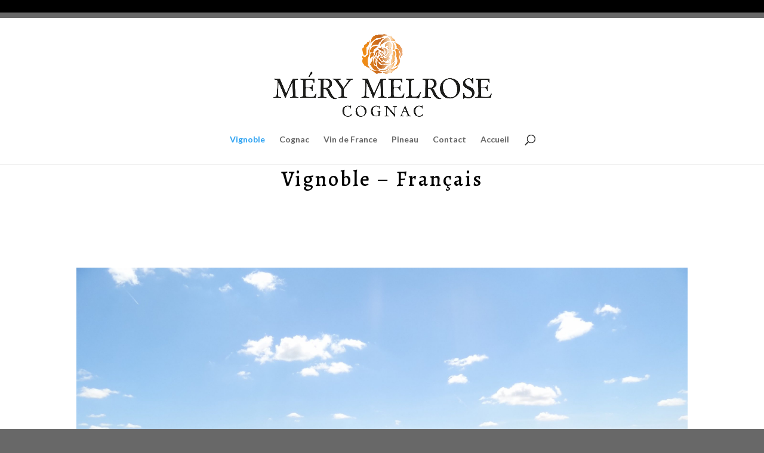

--- FILE ---
content_type: text/html; charset=UTF-8
request_url: https://cognacmery.com/home?et_fb=1&PageSpeed=off
body_size: 11808
content:
<!DOCTYPE html>
<html lang="en-US">
<head>
	<meta charset="UTF-8" />
<meta http-equiv="X-UA-Compatible" content="IE=edge">
	<link rel="pingback" href="https://cognacmery.com/xmlrpc.php" />

	<script type="text/javascript">
		document.documentElement.className = 'js';
	</script>

	<script>var et_site_url='https://cognacmery.com';var et_post_id='279';function et_core_page_resource_fallback(a,b){"undefined"===typeof b&&(b=a.sheet.cssRules&&0===a.sheet.cssRules.length);b&&(a.onerror=null,a.onload=null,a.href?a.href=et_site_url+"/?et_core_page_resource="+a.id+et_post_id:a.src&&(a.src=et_site_url+"/?et_core_page_resource="+a.id+et_post_id))}
</script><title>Vignoble | Cognac Mery Melrose</title>
<meta name='robots' content='max-image-preview:large' />
<link rel='dns-prefetch' href='//fonts.googleapis.com' />
<link rel="alternate" type="application/rss+xml" title="Cognac Mery Melrose &raquo; Feed" href="https://cognacmery.com/feed" />
<link rel="alternate" type="application/rss+xml" title="Cognac Mery Melrose &raquo; Comments Feed" href="https://cognacmery.com/comments/feed" />
<link rel="alternate" type="text/calendar" title="Cognac Mery Melrose &raquo; iCal Feed" href="https://cognacmery.com/events/?ical=1" />
<link rel="alternate" title="oEmbed (JSON)" type="application/json+oembed" href="https://cognacmery.com/wp-json/oembed/1.0/embed?url=https%3A%2F%2Fcognacmery.com%2Fhome" />
<link rel="alternate" title="oEmbed (XML)" type="text/xml+oembed" href="https://cognacmery.com/wp-json/oembed/1.0/embed?url=https%3A%2F%2Fcognacmery.com%2Fhome&#038;format=xml" />
<meta content="Divi v.4.2.2" name="generator"/><style id='wp-img-auto-sizes-contain-inline-css' type='text/css'>
img:is([sizes=auto i],[sizes^="auto," i]){contain-intrinsic-size:3000px 1500px}
/*# sourceURL=wp-img-auto-sizes-contain-inline-css */
</style>
<style id='wp-emoji-styles-inline-css' type='text/css'>

	img.wp-smiley, img.emoji {
		display: inline !important;
		border: none !important;
		box-shadow: none !important;
		height: 1em !important;
		width: 1em !important;
		margin: 0 0.07em !important;
		vertical-align: -0.1em !important;
		background: none !important;
		padding: 0 !important;
	}
/*# sourceURL=wp-emoji-styles-inline-css */
</style>
<link rel='stylesheet' id='wp-block-library-css' href='https://cognacmery.com/wp-includes/css/dist/block-library/style.min.css?ver=6.9' type='text/css' media='all' />
<style id='global-styles-inline-css' type='text/css'>
:root{--wp--preset--aspect-ratio--square: 1;--wp--preset--aspect-ratio--4-3: 4/3;--wp--preset--aspect-ratio--3-4: 3/4;--wp--preset--aspect-ratio--3-2: 3/2;--wp--preset--aspect-ratio--2-3: 2/3;--wp--preset--aspect-ratio--16-9: 16/9;--wp--preset--aspect-ratio--9-16: 9/16;--wp--preset--color--black: #000000;--wp--preset--color--cyan-bluish-gray: #abb8c3;--wp--preset--color--white: #ffffff;--wp--preset--color--pale-pink: #f78da7;--wp--preset--color--vivid-red: #cf2e2e;--wp--preset--color--luminous-vivid-orange: #ff6900;--wp--preset--color--luminous-vivid-amber: #fcb900;--wp--preset--color--light-green-cyan: #7bdcb5;--wp--preset--color--vivid-green-cyan: #00d084;--wp--preset--color--pale-cyan-blue: #8ed1fc;--wp--preset--color--vivid-cyan-blue: #0693e3;--wp--preset--color--vivid-purple: #9b51e0;--wp--preset--gradient--vivid-cyan-blue-to-vivid-purple: linear-gradient(135deg,rgb(6,147,227) 0%,rgb(155,81,224) 100%);--wp--preset--gradient--light-green-cyan-to-vivid-green-cyan: linear-gradient(135deg,rgb(122,220,180) 0%,rgb(0,208,130) 100%);--wp--preset--gradient--luminous-vivid-amber-to-luminous-vivid-orange: linear-gradient(135deg,rgb(252,185,0) 0%,rgb(255,105,0) 100%);--wp--preset--gradient--luminous-vivid-orange-to-vivid-red: linear-gradient(135deg,rgb(255,105,0) 0%,rgb(207,46,46) 100%);--wp--preset--gradient--very-light-gray-to-cyan-bluish-gray: linear-gradient(135deg,rgb(238,238,238) 0%,rgb(169,184,195) 100%);--wp--preset--gradient--cool-to-warm-spectrum: linear-gradient(135deg,rgb(74,234,220) 0%,rgb(151,120,209) 20%,rgb(207,42,186) 40%,rgb(238,44,130) 60%,rgb(251,105,98) 80%,rgb(254,248,76) 100%);--wp--preset--gradient--blush-light-purple: linear-gradient(135deg,rgb(255,206,236) 0%,rgb(152,150,240) 100%);--wp--preset--gradient--blush-bordeaux: linear-gradient(135deg,rgb(254,205,165) 0%,rgb(254,45,45) 50%,rgb(107,0,62) 100%);--wp--preset--gradient--luminous-dusk: linear-gradient(135deg,rgb(255,203,112) 0%,rgb(199,81,192) 50%,rgb(65,88,208) 100%);--wp--preset--gradient--pale-ocean: linear-gradient(135deg,rgb(255,245,203) 0%,rgb(182,227,212) 50%,rgb(51,167,181) 100%);--wp--preset--gradient--electric-grass: linear-gradient(135deg,rgb(202,248,128) 0%,rgb(113,206,126) 100%);--wp--preset--gradient--midnight: linear-gradient(135deg,rgb(2,3,129) 0%,rgb(40,116,252) 100%);--wp--preset--font-size--small: 13px;--wp--preset--font-size--medium: 20px;--wp--preset--font-size--large: 36px;--wp--preset--font-size--x-large: 42px;--wp--preset--spacing--20: 0.44rem;--wp--preset--spacing--30: 0.67rem;--wp--preset--spacing--40: 1rem;--wp--preset--spacing--50: 1.5rem;--wp--preset--spacing--60: 2.25rem;--wp--preset--spacing--70: 3.38rem;--wp--preset--spacing--80: 5.06rem;--wp--preset--shadow--natural: 6px 6px 9px rgba(0, 0, 0, 0.2);--wp--preset--shadow--deep: 12px 12px 50px rgba(0, 0, 0, 0.4);--wp--preset--shadow--sharp: 6px 6px 0px rgba(0, 0, 0, 0.2);--wp--preset--shadow--outlined: 6px 6px 0px -3px rgb(255, 255, 255), 6px 6px rgb(0, 0, 0);--wp--preset--shadow--crisp: 6px 6px 0px rgb(0, 0, 0);}:where(.is-layout-flex){gap: 0.5em;}:where(.is-layout-grid){gap: 0.5em;}body .is-layout-flex{display: flex;}.is-layout-flex{flex-wrap: wrap;align-items: center;}.is-layout-flex > :is(*, div){margin: 0;}body .is-layout-grid{display: grid;}.is-layout-grid > :is(*, div){margin: 0;}:where(.wp-block-columns.is-layout-flex){gap: 2em;}:where(.wp-block-columns.is-layout-grid){gap: 2em;}:where(.wp-block-post-template.is-layout-flex){gap: 1.25em;}:where(.wp-block-post-template.is-layout-grid){gap: 1.25em;}.has-black-color{color: var(--wp--preset--color--black) !important;}.has-cyan-bluish-gray-color{color: var(--wp--preset--color--cyan-bluish-gray) !important;}.has-white-color{color: var(--wp--preset--color--white) !important;}.has-pale-pink-color{color: var(--wp--preset--color--pale-pink) !important;}.has-vivid-red-color{color: var(--wp--preset--color--vivid-red) !important;}.has-luminous-vivid-orange-color{color: var(--wp--preset--color--luminous-vivid-orange) !important;}.has-luminous-vivid-amber-color{color: var(--wp--preset--color--luminous-vivid-amber) !important;}.has-light-green-cyan-color{color: var(--wp--preset--color--light-green-cyan) !important;}.has-vivid-green-cyan-color{color: var(--wp--preset--color--vivid-green-cyan) !important;}.has-pale-cyan-blue-color{color: var(--wp--preset--color--pale-cyan-blue) !important;}.has-vivid-cyan-blue-color{color: var(--wp--preset--color--vivid-cyan-blue) !important;}.has-vivid-purple-color{color: var(--wp--preset--color--vivid-purple) !important;}.has-black-background-color{background-color: var(--wp--preset--color--black) !important;}.has-cyan-bluish-gray-background-color{background-color: var(--wp--preset--color--cyan-bluish-gray) !important;}.has-white-background-color{background-color: var(--wp--preset--color--white) !important;}.has-pale-pink-background-color{background-color: var(--wp--preset--color--pale-pink) !important;}.has-vivid-red-background-color{background-color: var(--wp--preset--color--vivid-red) !important;}.has-luminous-vivid-orange-background-color{background-color: var(--wp--preset--color--luminous-vivid-orange) !important;}.has-luminous-vivid-amber-background-color{background-color: var(--wp--preset--color--luminous-vivid-amber) !important;}.has-light-green-cyan-background-color{background-color: var(--wp--preset--color--light-green-cyan) !important;}.has-vivid-green-cyan-background-color{background-color: var(--wp--preset--color--vivid-green-cyan) !important;}.has-pale-cyan-blue-background-color{background-color: var(--wp--preset--color--pale-cyan-blue) !important;}.has-vivid-cyan-blue-background-color{background-color: var(--wp--preset--color--vivid-cyan-blue) !important;}.has-vivid-purple-background-color{background-color: var(--wp--preset--color--vivid-purple) !important;}.has-black-border-color{border-color: var(--wp--preset--color--black) !important;}.has-cyan-bluish-gray-border-color{border-color: var(--wp--preset--color--cyan-bluish-gray) !important;}.has-white-border-color{border-color: var(--wp--preset--color--white) !important;}.has-pale-pink-border-color{border-color: var(--wp--preset--color--pale-pink) !important;}.has-vivid-red-border-color{border-color: var(--wp--preset--color--vivid-red) !important;}.has-luminous-vivid-orange-border-color{border-color: var(--wp--preset--color--luminous-vivid-orange) !important;}.has-luminous-vivid-amber-border-color{border-color: var(--wp--preset--color--luminous-vivid-amber) !important;}.has-light-green-cyan-border-color{border-color: var(--wp--preset--color--light-green-cyan) !important;}.has-vivid-green-cyan-border-color{border-color: var(--wp--preset--color--vivid-green-cyan) !important;}.has-pale-cyan-blue-border-color{border-color: var(--wp--preset--color--pale-cyan-blue) !important;}.has-vivid-cyan-blue-border-color{border-color: var(--wp--preset--color--vivid-cyan-blue) !important;}.has-vivid-purple-border-color{border-color: var(--wp--preset--color--vivid-purple) !important;}.has-vivid-cyan-blue-to-vivid-purple-gradient-background{background: var(--wp--preset--gradient--vivid-cyan-blue-to-vivid-purple) !important;}.has-light-green-cyan-to-vivid-green-cyan-gradient-background{background: var(--wp--preset--gradient--light-green-cyan-to-vivid-green-cyan) !important;}.has-luminous-vivid-amber-to-luminous-vivid-orange-gradient-background{background: var(--wp--preset--gradient--luminous-vivid-amber-to-luminous-vivid-orange) !important;}.has-luminous-vivid-orange-to-vivid-red-gradient-background{background: var(--wp--preset--gradient--luminous-vivid-orange-to-vivid-red) !important;}.has-very-light-gray-to-cyan-bluish-gray-gradient-background{background: var(--wp--preset--gradient--very-light-gray-to-cyan-bluish-gray) !important;}.has-cool-to-warm-spectrum-gradient-background{background: var(--wp--preset--gradient--cool-to-warm-spectrum) !important;}.has-blush-light-purple-gradient-background{background: var(--wp--preset--gradient--blush-light-purple) !important;}.has-blush-bordeaux-gradient-background{background: var(--wp--preset--gradient--blush-bordeaux) !important;}.has-luminous-dusk-gradient-background{background: var(--wp--preset--gradient--luminous-dusk) !important;}.has-pale-ocean-gradient-background{background: var(--wp--preset--gradient--pale-ocean) !important;}.has-electric-grass-gradient-background{background: var(--wp--preset--gradient--electric-grass) !important;}.has-midnight-gradient-background{background: var(--wp--preset--gradient--midnight) !important;}.has-small-font-size{font-size: var(--wp--preset--font-size--small) !important;}.has-medium-font-size{font-size: var(--wp--preset--font-size--medium) !important;}.has-large-font-size{font-size: var(--wp--preset--font-size--large) !important;}.has-x-large-font-size{font-size: var(--wp--preset--font-size--x-large) !important;}
/*# sourceURL=global-styles-inline-css */
</style>

<style id='classic-theme-styles-inline-css' type='text/css'>
/*! This file is auto-generated */
.wp-block-button__link{color:#fff;background-color:#32373c;border-radius:9999px;box-shadow:none;text-decoration:none;padding:calc(.667em + 2px) calc(1.333em + 2px);font-size:1.125em}.wp-block-file__button{background:#32373c;color:#fff;text-decoration:none}
/*# sourceURL=/wp-includes/css/classic-themes.min.css */
</style>
<link rel='stylesheet' id='contact-form-7-css' href='https://cognacmery.com/wp-content/plugins/contact-form-7/includes/css/styles.css?ver=6.1.4' type='text/css' media='all' />
<link rel='stylesheet' id='divi-style-css' href='https://cognacmery.com/wp-content/themes/Divi/style.css?ver=4.2.2' type='text/css' media='all' />
<link rel='stylesheet' id='et-builder-googlefonts-cached-css' href='https://fonts.googleapis.com/css?family=Alegreya%3Aregular%2Citalic%2C500%2C500italic%2C700%2C700italic%2C800%2C800italic%2C900%2C900italic%7CLato%3A100%2C100italic%2C300%2C300italic%2Cregular%2Citalic%2C700%2C700italic%2C900%2C900italic&#038;ver=6.9#038;subset=latin,latin-ext' type='text/css' media='all' />
<link rel='stylesheet' id='jquery-lazyloadxt-spinner-css-css' href='//cognacmery.com/wp-content/plugins/a3-lazy-load/assets/css/jquery.lazyloadxt.spinner.css?ver=6.9' type='text/css' media='all' />
<link rel='stylesheet' id='dashicons-css' href='https://cognacmery.com/wp-includes/css/dashicons.min.css?ver=6.9' type='text/css' media='all' />
<script type="text/javascript" src="https://cognacmery.com/wp-includes/js/jquery/jquery.min.js?ver=3.7.1" id="jquery-core-js"></script>
<script type="text/javascript" src="https://cognacmery.com/wp-includes/js/jquery/jquery-migrate.min.js?ver=3.4.1" id="jquery-migrate-js"></script>
<script type="text/javascript" id="et-core-api-spam-recaptcha-js-extra">
/* <![CDATA[ */
var et_core_api_spam_recaptcha = {"site_key":"","page_action":{"action":"home"}};
var et_core_api_spam_recaptcha = {"site_key":"","page_action":{"action":"home"}};
//# sourceURL=et-core-api-spam-recaptcha-js-extra
/* ]]> */
</script>
<script type="text/javascript" src="https://cognacmery.com/wp-content/themes/Divi/core/admin/js/recaptcha.js?ver=6.9" id="et-core-api-spam-recaptcha-js"></script>
<link rel="https://api.w.org/" href="https://cognacmery.com/wp-json/" /><link rel="alternate" title="JSON" type="application/json" href="https://cognacmery.com/wp-json/wp/v2/pages/279" /><link rel="EditURI" type="application/rsd+xml" title="RSD" href="https://cognacmery.com/xmlrpc.php?rsd" />
<meta name="generator" content="WordPress 6.9" />
<link rel="canonical" href="https://cognacmery.com/home" />
<link rel='shortlink' href='https://cognacmery.com/?p=279' />
<meta name="tec-api-version" content="v1"><meta name="tec-api-origin" content="https://cognacmery.com"><link rel="alternate" href="https://cognacmery.com/wp-json/tribe/events/v1/" /><style type="text/css" media="screen">input#akismet_privacy_check { float: left; margin: 7px 7px 7px 0; width: 13px; }</style>
        <script type="text/javascript">
            var jQueryMigrateHelperHasSentDowngrade = false;

			window.onerror = function( msg, url, line, col, error ) {
				// Break out early, do not processing if a downgrade reqeust was already sent.
				if ( jQueryMigrateHelperHasSentDowngrade ) {
					return true;
                }

				var xhr = new XMLHttpRequest();
				var nonce = 'a39ce0d18c';
				var jQueryFunctions = [
					'andSelf',
					'browser',
					'live',
					'boxModel',
					'support.boxModel',
					'size',
					'swap',
					'clean',
					'sub',
                ];
				var match_pattern = /\)\.(.+?) is not a function/;
                var erroredFunction = msg.match( match_pattern );

                // If there was no matching functions, do not try to downgrade.
                if ( null === erroredFunction || typeof erroredFunction !== 'object' || typeof erroredFunction[1] === "undefined" || -1 === jQueryFunctions.indexOf( erroredFunction[1] ) ) {
                    return true;
                }

                // Set that we've now attempted a downgrade request.
                jQueryMigrateHelperHasSentDowngrade = true;

				xhr.open( 'POST', 'https://cognacmery.com/wp-admin/admin-ajax.php' );
				xhr.setRequestHeader( 'Content-Type', 'application/x-www-form-urlencoded' );
				xhr.onload = function () {
					var response,
                        reload = false;

					if ( 200 === xhr.status ) {
                        try {
                        	response = JSON.parse( xhr.response );

                        	reload = response.data.reload;
                        } catch ( e ) {
                        	reload = false;
                        }
                    }

					// Automatically reload the page if a deprecation caused an automatic downgrade, ensure visitors get the best possible experience.
					if ( reload ) {
						location.reload();
                    }
				};

				xhr.send( encodeURI( 'action=jquery-migrate-downgrade-version&_wpnonce=' + nonce ) );

				// Suppress error alerts in older browsers
				return true;
			}
        </script>

		<meta name="viewport" content="width=device-width, initial-scale=1.0, maximum-scale=1.0, user-scalable=0" /><style type="text/css" id="custom-background-css">
body.custom-background { background-color: #686868; }
</style>
	<i class="fa fa-facebook-official" aria-hidden="true"></i>
<link rel="icon" href="https://cognacmery.com/wp-content/uploads/2018/12/cropped-MeryVS-32x32.jpg" sizes="32x32" />
<link rel="icon" href="https://cognacmery.com/wp-content/uploads/2018/12/cropped-MeryVS-192x192.jpg" sizes="192x192" />
<link rel="apple-touch-icon" href="https://cognacmery.com/wp-content/uploads/2018/12/cropped-MeryVS-180x180.jpg" />
<meta name="msapplication-TileImage" content="https://cognacmery.com/wp-content/uploads/2018/12/cropped-MeryVS-270x270.jpg" />
<link rel="stylesheet" id="et-core-unified-279-cached-inline-styles" href="https://cognacmery.com/wp-content/et-cache/279/et-core-unified-279-17677045862182.min.css" onerror="et_core_page_resource_fallback(this, true)" onload="et_core_page_resource_fallback(this)" /></head>
<body class="wp-singular page-template-default page page-id-279 custom-background wp-theme-Divi tribe-no-js et_pb_button_helper_class et_fixed_nav et_show_nav et_hide_fixed_logo et_secondary_nav_enabled et_primary_nav_dropdown_animation_fade et_secondary_nav_dropdown_animation_fade et_header_style_centered et_pb_footer_columns4 et_cover_background osx et_pb_gutters3 et_pb_pagebuilder_layout et_no_sidebar et_divi_theme et-db et_minified_js et_minified_css">
	<div id="page-container">

					<div id="top-header">
			<div class="container clearfix">

			
				<div id="et-secondary-menu">
				<ul class="et-social-icons">


</ul>				</div> <!-- #et-secondary-menu -->

			</div> <!-- .container -->
		</div> <!-- #top-header -->
		
	
			<header id="main-header" data-height-onload="193">
			<div class="container clearfix et_menu_container">
							<div class="logo_container">
					<span class="logo_helper"></span>
					<a href="https://cognacmery.com/">
						<img src="https://cognacmery.com/wp-content/uploads/2019/05/LogoMéryMelrose.jpg" alt="Cognac Mery Melrose" id="logo" data-height-percentage="72" />
					</a>
				</div>
							<div id="et-top-navigation" data-height="193" data-fixed-height="40">
											<nav id="top-menu-nav">
						<ul id="top-menu" class="nav"><li id="menu-item-282" class="menu-item menu-item-type-post_type menu-item-object-page current-menu-item page_item page-item-279 current_page_item menu-item-282"><a href="https://cognacmery.com/home" aria-current="page">Vignoble</a></li>
<li id="menu-item-1914" class="menu-item menu-item-type-post_type menu-item-object-page menu-item-1914"><a href="https://cognacmery.com/the-collection">Cognac</a></li>
<li id="menu-item-2552" class="menu-item menu-item-type-post_type menu-item-object-page menu-item-2552"><a href="https://cognacmery.com/wine">Vin de France</a></li>
<li id="menu-item-2609" class="menu-item menu-item-type-post_type menu-item-object-page menu-item-2609"><a href="https://cognacmery.com/pineau-2">Pineau</a></li>
<li id="menu-item-1944" class="menu-item menu-item-type-post_type menu-item-object-page menu-item-1944"><a href="https://cognacmery.com/contact">Contact</a></li>
<li id="menu-item-1991" class="menu-item menu-item-type-post_type menu-item-object-page menu-item-home menu-item-1991"><a href="https://cognacmery.com/">Accueil</a></li>
</ul>						</nav>
					
					
					
										<div id="et_top_search">
						<span id="et_search_icon"></span>
					</div>
					
					<div id="et_mobile_nav_menu">
				<div class="mobile_nav closed">
					<span class="select_page">Select Page</span>
					<span class="mobile_menu_bar mobile_menu_bar_toggle"></span>
				</div>
			</div>				</div> <!-- #et-top-navigation -->
			</div> <!-- .container -->
			<div class="et_search_outer">
				<div class="container et_search_form_container">
					<form role="search" method="get" class="et-search-form" action="https://cognacmery.com/">
					<input type="search" class="et-search-field" placeholder="Search &hellip;" value="" name="s" title="Search for:" />					</form>
					<span class="et_close_search_field"></span>
				</div>
			</div>
		</header> <!-- #main-header -->
			<div id="et-main-area">
	
<div id="main-content">


			
				<article id="post-279" class="post-279 page type-page status-publish hentry">

				
					<div class="entry-content">
					<div id="et-boc" class="et-boc">
			
		<div class="et-l et-l--post">
			<div class="et_builder_inner_content et_pb_gutters3"><div class="et_pb_section et_pb_section_0 et_pb_with_background et_section_regular" >
				
				
				
				
					<div class="et_pb_row et_pb_row_0">
				<div class="et_pb_column et_pb_column_4_4 et_pb_column_0  et_pb_css_mix_blend_mode_passthrough et-last-child">
				
				
				<div class="et_pb_module et_pb_text et_pb_text_0  et_pb_text_align_left et_pb_bg_layout_light">
				
				
				<div class="et_pb_text_inner"><h1 style="text-align: center;"></h1>
<h1 style="text-align: center;"></h1>
<h1 class="tw-data-text tw-text-large tw-ta" data-placeholder="Traduction" id="tw-target-text" data-ved="2ahUKEwjI4eTMxdqNAxUDUqQEHaeuBvwQ3ewLegQICRAV" dir="ltr" aria-label="Texte traduit : vignobles français" style="text-align: center;"><span class="Y2IQFc" lang="fr">Vignoble &#8211; F</span><span class="Y2IQFc" lang="fr">rançais</span></h1>
<h1 style="text-align: center;"><span style="color: #ff6600;"><br /> </span></h1></div>
			</div> <!-- .et_pb_text -->
			</div> <!-- .et_pb_column -->
				
				
			</div> <!-- .et_pb_row --><div class="et_pb_row et_pb_row_1">
				<div class="et_pb_column et_pb_column_4_4 et_pb_column_1  et_pb_css_mix_blend_mode_passthrough et-last-child">
				
				
				<div class="et_pb_module et_pb_image et_pb_image_0">
				
				
				<span class="et_pb_image_wrap "><img class="lazy lazy-hidden" decoding="async" src="//cognacmery.com/wp-content/plugins/a3-lazy-load/assets/images/lazy_placeholder.gif" data-lazy-type="image" data-src="https://cognacmery.com/wp-content/uploads/2020/05/DSC03498-scaled.jpg" alt="" title="" /><noscript><img decoding="async" src="https://cognacmery.com/wp-content/uploads/2020/05/DSC03498-scaled.jpg" alt="" title="" /></noscript></span>
			</div><div class="et_pb_module et_pb_text et_pb_text_1  et_pb_text_align_left et_pb_bg_layout_light">
				
				
				<div class="et_pb_text_inner"><h2 style="text-align: center;"><span style="color: #ff9900;"><strong><em><span style="color: #808080;">Vignoble &#8211; Grande Champagne Cru Cognac</span><br />
</em></strong></span></h2>
<h5 style="text-align: center;"><span style="color: rgba(239, 239, 239, 0.79);"><span style="color: #808080;"> </span></span></h5></div>
			</div> <!-- .et_pb_text -->
			</div> <!-- .et_pb_column -->
				
				
			</div> <!-- .et_pb_row --><div class="et_pb_row et_pb_row_2">
				<div class="et_pb_column et_pb_column_1_3 et_pb_column_2  et_pb_css_mix_blend_mode_passthrough">
				
				
				<div class="et_pb_module et_pb_image et_pb_image_1">
				
				
				<span class="et_pb_image_wrap "><img class="lazy lazy-hidden" decoding="async" src="//cognacmery.com/wp-content/plugins/a3-lazy-load/assets/images/lazy_placeholder.gif" data-lazy-type="image" data-src="https://cognacmery.com/wp-content/uploads/2017/10/salles-d-angles.jpg" alt="" title="" /><noscript><img decoding="async" src="https://cognacmery.com/wp-content/uploads/2017/10/salles-d-angles.jpg" alt="" title="" /></noscript></span>
			</div>
			</div> <!-- .et_pb_column --><div class="et_pb_column et_pb_column_2_3 et_pb_column_3  et_pb_css_mix_blend_mode_passthrough et-last-child">
				
				
				<div class="et_pb_module et_pb_text et_pb_text_2  et_pb_text_align_left et_pb_bg_layout_light">
				
				
				<div class="et_pb_text_inner"><h3><span class="Y2IQFc" lang="fr">Méry Melrose est implantée dans le village historique de Salles d&#8217;Angles, où nous vieillissons et embouteilleons des cognacs, des liqueurs et du vin savoureux.  Nous sommes certifiés bio en France par Ecocert.</span></h3>
<h3><span class="Y2IQFc" lang="fr"></span></h3>
<h3 class="tw-data-text tw-text-large tw-ta" data-placeholder="Traduction" id="tw-target-text" data-ved="2ahUKEwjI4eTMxdqNAxUDUqQEHaeuBvwQ3ewLegQICRAV" dir="ltr" aria-label="Texte traduit : nous achetons tous nos cognacs, liqueurs et vins auprès d'agriculteurs biologiques"><span class="Y2IQFc" lang="fr">Nous achetons tous nos cognacs, liqueurs et vins auprès d&#8217;agriculteurs biologiques, en France.</span></h3>
<h5><span style="color: #808080;"><br /> </span></h5></div>
			</div> <!-- .et_pb_text -->
			</div> <!-- .et_pb_column -->
				
				
			</div> <!-- .et_pb_row --><div class="et_pb_row et_pb_row_3">
				<div class="et_pb_column et_pb_column_1_6 et_pb_column_4  et_pb_css_mix_blend_mode_passthrough">
				
				
				<div class="et_pb_module et_pb_image et_pb_image_2">
				
				
				<span class="et_pb_image_wrap "><img class="lazy lazy-hidden" decoding="async" src="//cognacmery.com/wp-content/plugins/a3-lazy-load/assets/images/lazy_placeholder.gif" data-lazy-type="image" data-src="https://cognacmery.com/wp-content/uploads/2020/01/AB_HD.jpg" alt="" title="" srcset="" data-srcset="https://cognacmery.com/wp-content/uploads/2020/01/AB_HD.jpg 1833w, https://cognacmery.com/wp-content/uploads/2020/01/AB_HD-248x300.jpg 248w, https://cognacmery.com/wp-content/uploads/2020/01/AB_HD-847x1024.jpg 847w, https://cognacmery.com/wp-content/uploads/2020/01/AB_HD-768x929.jpg 768w, https://cognacmery.com/wp-content/uploads/2020/01/AB_HD-1270x1536.jpg 1270w, https://cognacmery.com/wp-content/uploads/2020/01/AB_HD-1693x2048.jpg 1693w, https://cognacmery.com/wp-content/uploads/2020/01/AB_HD-1080x1306.jpg 1080w" sizes="(max-width: 1833px) 100vw, 1833px" /><noscript><img decoding="async" src="https://cognacmery.com/wp-content/uploads/2020/01/AB_HD.jpg" alt="" title="" srcset="https://cognacmery.com/wp-content/uploads/2020/01/AB_HD.jpg 1833w, https://cognacmery.com/wp-content/uploads/2020/01/AB_HD-248x300.jpg 248w, https://cognacmery.com/wp-content/uploads/2020/01/AB_HD-847x1024.jpg 847w, https://cognacmery.com/wp-content/uploads/2020/01/AB_HD-768x929.jpg 768w, https://cognacmery.com/wp-content/uploads/2020/01/AB_HD-1270x1536.jpg 1270w, https://cognacmery.com/wp-content/uploads/2020/01/AB_HD-1693x2048.jpg 1693w, https://cognacmery.com/wp-content/uploads/2020/01/AB_HD-1080x1306.jpg 1080w" sizes="(max-width: 1833px) 100vw, 1833px" /></noscript></span>
			</div>
			</div> <!-- .et_pb_column --><div class="et_pb_column et_pb_column_1_6 et_pb_column_5  et_pb_css_mix_blend_mode_passthrough et_pb_column_empty">
				
				
				
			</div> <!-- .et_pb_column --><div class="et_pb_column et_pb_column_1_6 et_pb_column_6  et_pb_css_mix_blend_mode_passthrough">
				
				
				<div class="et_pb_module et_pb_text et_pb_text_3  et_pb_text_align_left et_pb_bg_layout_light">
				
				
				<div class="et_pb_text_inner"><h1 style="text-align: center;">Agriculture Biologique</h1></div>
			</div> <!-- .et_pb_text -->
			</div> <!-- .et_pb_column --><div class="et_pb_column et_pb_column_1_6 et_pb_column_7  et_pb_css_mix_blend_mode_passthrough">
				
				
				<div class="et_pb_module et_pb_text et_pb_text_4  et_pb_text_align_left et_pb_bg_layout_light">
				
				
				<div class="et_pb_text_inner"><h1 style="text-align: center;"><span style="color: #333333;"><br /> </span></h1>
<h2 style="text-align: center;"><span style="color: #ff9900;"><strong><em><span style="color: #808080;"> </span></em></strong></span></h2></div>
			</div> <!-- .et_pb_text -->
			</div> <!-- .et_pb_column --><div class="et_pb_column et_pb_column_1_6 et_pb_column_8  et_pb_css_mix_blend_mode_passthrough et_pb_column_empty">
				
				
				
			</div> <!-- .et_pb_column --><div class="et_pb_column et_pb_column_1_6 et_pb_column_9  et_pb_css_mix_blend_mode_passthrough et-last-child et_pb_column_empty">
				
				
				
			</div> <!-- .et_pb_column -->
				
				
			</div> <!-- .et_pb_row --><div class="et_pb_row et_pb_row_4">
				<div class="et_pb_column et_pb_column_1_3 et_pb_column_10  et_pb_css_mix_blend_mode_passthrough">
				
				
				<div class="et_pb_module et_pb_image et_pb_image_3">
				
				
				<span class="et_pb_image_wrap "><img class="lazy lazy-hidden" decoding="async" src="//cognacmery.com/wp-content/plugins/a3-lazy-load/assets/images/lazy_placeholder.gif" data-lazy-type="image" data-src="https://cognacmery.com/wp-content/uploads/2017/10/vigne-1.jpg" alt="" title="" /><noscript><img decoding="async" src="https://cognacmery.com/wp-content/uploads/2017/10/vigne-1.jpg" alt="" title="" /></noscript></span>
			</div>
			</div> <!-- .et_pb_column --><div class="et_pb_column et_pb_column_1_3 et_pb_column_11  et_pb_css_mix_blend_mode_passthrough">
				
				
				<div class="et_pb_module et_pb_image et_pb_image_4">
				
				
				<span class="et_pb_image_wrap "><img class="lazy lazy-hidden" decoding="async" src="//cognacmery.com/wp-content/plugins/a3-lazy-load/assets/images/lazy_placeholder.gif" data-lazy-type="image" data-src="https://cognacmery.com/wp-content/uploads/2019/02/STW8230.jpg" alt="" title="" srcset="" data-srcset="https://cognacmery.com/wp-content/uploads/2019/02/STW8230.jpg 3680w, https://cognacmery.com/wp-content/uploads/2019/02/STW8230-300x200.jpg 300w, https://cognacmery.com/wp-content/uploads/2019/02/STW8230-768x513.jpg 768w, https://cognacmery.com/wp-content/uploads/2019/02/STW8230-1024x683.jpg 1024w, https://cognacmery.com/wp-content/uploads/2019/02/STW8230-1080x721.jpg 1080w" sizes="(max-width: 3680px) 100vw, 3680px" /><noscript><img decoding="async" src="https://cognacmery.com/wp-content/uploads/2019/02/STW8230.jpg" alt="" title="" srcset="https://cognacmery.com/wp-content/uploads/2019/02/STW8230.jpg 3680w, https://cognacmery.com/wp-content/uploads/2019/02/STW8230-300x200.jpg 300w, https://cognacmery.com/wp-content/uploads/2019/02/STW8230-768x513.jpg 768w, https://cognacmery.com/wp-content/uploads/2019/02/STW8230-1024x683.jpg 1024w, https://cognacmery.com/wp-content/uploads/2019/02/STW8230-1080x721.jpg 1080w" sizes="(max-width: 3680px) 100vw, 3680px" /></noscript></span>
			</div>
			</div> <!-- .et_pb_column --><div class="et_pb_column et_pb_column_1_3 et_pb_column_12  et_pb_css_mix_blend_mode_passthrough et-last-child">
				
				
				<div class="et_pb_module et_pb_image et_pb_image_5">
				
				
				<span class="et_pb_image_wrap "><img class="lazy lazy-hidden" decoding="async" src="//cognacmery.com/wp-content/plugins/a3-lazy-load/assets/images/lazy_placeholder.gif" data-lazy-type="image" data-src="https://cognacmery.com/wp-content/uploads/2020/05/DSC03487-scaled.jpg" alt="" title="" /><noscript><img decoding="async" src="https://cognacmery.com/wp-content/uploads/2020/05/DSC03487-scaled.jpg" alt="" title="" /></noscript></span>
			</div>
			</div> <!-- .et_pb_column -->
				
				
			</div> <!-- .et_pb_row --><div class="et_pb_row et_pb_row_5">
				<div class="et_pb_column et_pb_column_1_3 et_pb_column_13  et_pb_css_mix_blend_mode_passthrough">
				
				
				<div class="et_pb_module et_pb_image et_pb_image_6">
				
				
				<span class="et_pb_image_wrap "><img class="lazy lazy-hidden" decoding="async" src="//cognacmery.com/wp-content/plugins/a3-lazy-load/assets/images/lazy_placeholder.gif" data-lazy-type="image" data-src="https://cognacmery.com/wp-content/uploads/2020/05/010.jpg" alt="" title="" srcset="" data-srcset="https://cognacmery.com/wp-content/uploads/2020/05/010.jpg 640w, https://cognacmery.com/wp-content/uploads/2020/05/010-480x360.jpg 480w" sizes="(min-width: 0px) and (max-width: 480px) 480px, (min-width: 481px) 640px, 100vw" /><noscript><img decoding="async" src="https://cognacmery.com/wp-content/uploads/2020/05/010.jpg" alt="" title="" srcset="https://cognacmery.com/wp-content/uploads/2020/05/010.jpg 640w, https://cognacmery.com/wp-content/uploads/2020/05/010-480x360.jpg 480w" sizes="(min-width: 0px) and (max-width: 480px) 480px, (min-width: 481px) 640px, 100vw" /></noscript></span>
			</div>
			</div> <!-- .et_pb_column --><div class="et_pb_column et_pb_column_1_3 et_pb_column_14  et_pb_css_mix_blend_mode_passthrough">
				
				
				<div class="et_pb_module et_pb_image et_pb_image_7">
				
				
				<span class="et_pb_image_wrap "><img class="lazy lazy-hidden" decoding="async" src="//cognacmery.com/wp-content/plugins/a3-lazy-load/assets/images/lazy_placeholder.gif" data-lazy-type="image" data-src="https://cognacmery.com/wp-content/uploads/2020/05/DSC03498-scaled.jpg" alt="" title="" /><noscript><img decoding="async" src="https://cognacmery.com/wp-content/uploads/2020/05/DSC03498-scaled.jpg" alt="" title="" /></noscript></span>
			</div>
			</div> <!-- .et_pb_column --><div class="et_pb_column et_pb_column_1_3 et_pb_column_15  et_pb_css_mix_blend_mode_passthrough et-last-child">
				
				
				<div class="et_pb_module et_pb_image et_pb_image_8">
				
				
				<span class="et_pb_image_wrap "><img class="lazy lazy-hidden" decoding="async" src="//cognacmery.com/wp-content/plugins/a3-lazy-load/assets/images/lazy_placeholder.gif" data-lazy-type="image" data-src="https://cognacmery.com/wp-content/uploads/2017/10/fm-fert-1.jpg" alt="" title="" /><noscript><img decoding="async" src="https://cognacmery.com/wp-content/uploads/2017/10/fm-fert-1.jpg" alt="" title="" /></noscript></span>
			</div>
			</div> <!-- .et_pb_column -->
				
				
			</div> <!-- .et_pb_row --><div class="et_pb_row et_pb_row_6">
				<div class="et_pb_column et_pb_column_4_4 et_pb_column_16  et_pb_css_mix_blend_mode_passthrough et-last-child">
				
				
				<div class="et_pb_module et_pb_text et_pb_text_5  et_pb_text_align_left et_pb_bg_layout_light">
				
				
				<div class="et_pb_text_inner"><h1 style="text-align: center;">Raisins de cuve</h1></div>
			</div> <!-- .et_pb_text -->
			</div> <!-- .et_pb_column -->
				
				
			</div> <!-- .et_pb_row --><div class="et_pb_row et_pb_row_7">
				<div class="et_pb_column et_pb_column_1_2 et_pb_column_17  et_pb_css_mix_blend_mode_passthrough">
				
				
				<div class="et_pb_module et_pb_image et_pb_image_9">
				
				
				<span class="et_pb_image_wrap "><img class="lazy lazy-hidden" decoding="async" src="//cognacmery.com/wp-content/plugins/a3-lazy-load/assets/images/lazy_placeholder.gif" data-lazy-type="image" data-src="https://cognacmery.com/wp-content/uploads/2020/05/DSC03230-scaled.jpg" alt="" title="" /><noscript><img decoding="async" src="https://cognacmery.com/wp-content/uploads/2020/05/DSC03230-scaled.jpg" alt="" title="" /></noscript></span>
			</div><div class="et_pb_module et_pb_text et_pb_text_6  et_pb_text_align_left et_pb_bg_layout_light">
				
				
				<div class="et_pb_text_inner"><h1 style="text-align: center;">Merlot</h1></div>
			</div> <!-- .et_pb_text -->
			</div> <!-- .et_pb_column --><div class="et_pb_column et_pb_column_1_2 et_pb_column_18  et_pb_css_mix_blend_mode_passthrough et-last-child">
				
				
				<div class="et_pb_module et_pb_image et_pb_image_10">
				
				
				<span class="et_pb_image_wrap "><img class="lazy lazy-hidden" decoding="async" src="//cognacmery.com/wp-content/plugins/a3-lazy-load/assets/images/lazy_placeholder.gif" data-lazy-type="image" data-src="https://cognacmery.com/wp-content/uploads/2019/01/vine-for-vine-2.jpg" alt="" title="" srcset="" data-srcset="https://cognacmery.com/wp-content/uploads/2019/01/vine-for-vine-2.jpg 801w, https://cognacmery.com/wp-content/uploads/2019/01/vine-for-vine-2-200x300.jpg 200w, https://cognacmery.com/wp-content/uploads/2019/01/vine-for-vine-2-768x1151.jpg 768w, https://cognacmery.com/wp-content/uploads/2019/01/vine-for-vine-2-684x1024.jpg 684w" sizes="(max-width: 801px) 100vw, 801px" /><noscript><img decoding="async" src="https://cognacmery.com/wp-content/uploads/2019/01/vine-for-vine-2.jpg" alt="" title="" srcset="https://cognacmery.com/wp-content/uploads/2019/01/vine-for-vine-2.jpg 801w, https://cognacmery.com/wp-content/uploads/2019/01/vine-for-vine-2-200x300.jpg 200w, https://cognacmery.com/wp-content/uploads/2019/01/vine-for-vine-2-768x1151.jpg 768w, https://cognacmery.com/wp-content/uploads/2019/01/vine-for-vine-2-684x1024.jpg 684w" sizes="(max-width: 801px) 100vw, 801px" /></noscript></span>
			</div><div class="et_pb_module et_pb_text et_pb_text_7  et_pb_text_align_left et_pb_bg_layout_light">
				
				
				<div class="et_pb_text_inner"><h1 style="text-align: center;">Ugni Blanc</h1></div>
			</div> <!-- .et_pb_text -->
			</div> <!-- .et_pb_column -->
				
				
			</div> <!-- .et_pb_row -->
				
				
			</div> <!-- .et_pb_section -->		</div><!-- .et_builder_inner_content -->
	</div><!-- .et-l -->
	
			
		</div><!-- #et-boc -->
							</div> <!-- .entry-content -->

				
				</article> <!-- .et_pb_post -->

			

</div> <!-- #main-content -->


			<footer id="main-footer">
				

		
				<div id="et-footer-nav">
					<div class="container">
						<ul id="menu-legal-notice" class="bottom-nav"><li id="menu-item-650" class="menu-item menu-item-type-post_type menu-item-object-page menu-item-650"><a href="https://cognacmery.com/legalnotice">Legal Notice</a></li>
</ul>					</div>
				</div> <!-- #et-footer-nav -->

			
				<div id="footer-bottom">
					<div class="container clearfix">
				<div id="footer-info">Méry Melrose 2020</div>					</div>	<!-- .container -->
				</div>
			</footer> <!-- #main-footer -->
		</div> <!-- #et-main-area -->


	</div> <!-- #page-container -->

	<script type="speculationrules">
{"prefetch":[{"source":"document","where":{"and":[{"href_matches":"/*"},{"not":{"href_matches":["/wp-*.php","/wp-admin/*","/wp-content/uploads/*","/wp-content/*","/wp-content/plugins/*","/wp-content/themes/Divi/*","/*\\?(.+)"]}},{"not":{"selector_matches":"a[rel~=\"nofollow\"]"}},{"not":{"selector_matches":".no-prefetch, .no-prefetch a"}}]},"eagerness":"conservative"}]}
</script>
		<script>
		( function ( body ) {
			'use strict';
			body.className = body.className.replace( /\btribe-no-js\b/, 'tribe-js' );
		} )( document.body );
		</script>
		<script> /* <![CDATA[ */var tribe_l10n_datatables = {"aria":{"sort_ascending":": activate to sort column ascending","sort_descending":": activate to sort column descending"},"length_menu":"Show _MENU_ entries","empty_table":"No data available in table","info":"Showing _START_ to _END_ of _TOTAL_ entries","info_empty":"Showing 0 to 0 of 0 entries","info_filtered":"(filtered from _MAX_ total entries)","zero_records":"No matching records found","search":"Search:","all_selected_text":"All items on this page were selected. ","select_all_link":"Select all pages","clear_selection":"Clear Selection.","pagination":{"all":"All","next":"Next","previous":"Previous"},"select":{"rows":{"0":"","_":": Selected %d rows","1":": Selected 1 row"}},"datepicker":{"dayNames":["Sunday","Monday","Tuesday","Wednesday","Thursday","Friday","Saturday"],"dayNamesShort":["Sun","Mon","Tue","Wed","Thu","Fri","Sat"],"dayNamesMin":["S","M","T","W","T","F","S"],"monthNames":["January","February","March","April","May","June","July","August","September","October","November","December"],"monthNamesShort":["January","February","March","April","May","June","July","August","September","October","November","December"],"monthNamesMin":["Jan","Feb","Mar","Apr","May","Jun","Jul","Aug","Sep","Oct","Nov","Dec"],"nextText":"Next","prevText":"Prev","currentText":"Today","closeText":"Done","today":"Today","clear":"Clear"}};/* ]]> */ </script><script type="text/javascript" src="https://cognacmery.com/wp-content/plugins/the-events-calendar/common/build/js/user-agent.js?ver=da75d0bdea6dde3898df" id="tec-user-agent-js"></script>
<script type="text/javascript" src="https://cognacmery.com/wp-includes/js/dist/hooks.min.js?ver=dd5603f07f9220ed27f1" id="wp-hooks-js"></script>
<script type="text/javascript" src="https://cognacmery.com/wp-includes/js/dist/i18n.min.js?ver=c26c3dc7bed366793375" id="wp-i18n-js"></script>
<script type="text/javascript" id="wp-i18n-js-after">
/* <![CDATA[ */
wp.i18n.setLocaleData( { 'text direction\u0004ltr': [ 'ltr' ] } );
//# sourceURL=wp-i18n-js-after
/* ]]> */
</script>
<script type="text/javascript" src="https://cognacmery.com/wp-content/plugins/contact-form-7/includes/swv/js/index.js?ver=6.1.4" id="swv-js"></script>
<script type="text/javascript" id="contact-form-7-js-before">
/* <![CDATA[ */
var wpcf7 = {
    "api": {
        "root": "https:\/\/cognacmery.com\/wp-json\/",
        "namespace": "contact-form-7\/v1"
    }
};
//# sourceURL=contact-form-7-js-before
/* ]]> */
</script>
<script type="text/javascript" src="https://cognacmery.com/wp-content/plugins/contact-form-7/includes/js/index.js?ver=6.1.4" id="contact-form-7-js"></script>
<script type="text/javascript" id="divi-custom-script-js-extra">
/* <![CDATA[ */
var DIVI = {"item_count":"%d Item","items_count":"%d Items"};
var et_shortcodes_strings = {"previous":"Previous","next":"Next"};
var et_pb_custom = {"ajaxurl":"https://cognacmery.com/wp-admin/admin-ajax.php","images_uri":"https://cognacmery.com/wp-content/themes/Divi/images","builder_images_uri":"https://cognacmery.com/wp-content/themes/Divi/includes/builder/images","et_frontend_nonce":"2f173d5d9d","subscription_failed":"Please, check the fields below to make sure you entered the correct information.","et_ab_log_nonce":"30899dba3e","fill_message":"Please, fill in the following fields:","contact_error_message":"Please, fix the following errors:","invalid":"Invalid email","captcha":"Captcha","prev":"Prev","previous":"Previous","next":"Next","wrong_captcha":"You entered the wrong number in captcha.","ignore_waypoints":"no","is_divi_theme_used":"1","widget_search_selector":".widget_search","ab_tests":[],"is_ab_testing_active":"","page_id":"279","unique_test_id":"","ab_bounce_rate":"5","is_cache_plugin_active":"no","is_shortcode_tracking":"","tinymce_uri":""}; var et_frontend_scripts = {"builderCssContainerPrefix":"#et-boc","builderCssLayoutPrefix":"#et-boc .et-l"};
var et_pb_box_shadow_elements = [];
//# sourceURL=divi-custom-script-js-extra
/* ]]> */
</script>
<script type="text/javascript" src="https://cognacmery.com/wp-content/themes/Divi/js/custom.min.js?ver=4.2.2" id="divi-custom-script-js"></script>
<script type="text/javascript" id="jquery-lazyloadxt-js-extra">
/* <![CDATA[ */
var a3_lazyload_params = {"apply_images":"1","apply_videos":"1"};
//# sourceURL=jquery-lazyloadxt-js-extra
/* ]]> */
</script>
<script type="text/javascript" src="//cognacmery.com/wp-content/plugins/a3-lazy-load/assets/js/jquery.lazyloadxt.extra.min.js?ver=2.7.6" id="jquery-lazyloadxt-js"></script>
<script type="text/javascript" src="//cognacmery.com/wp-content/plugins/a3-lazy-load/assets/js/jquery.lazyloadxt.srcset.min.js?ver=2.7.6" id="jquery-lazyloadxt-srcset-js"></script>
<script type="text/javascript" id="jquery-lazyloadxt-extend-js-extra">
/* <![CDATA[ */
var a3_lazyload_extend_params = {"edgeY":"0","horizontal_container_classnames":""};
//# sourceURL=jquery-lazyloadxt-extend-js-extra
/* ]]> */
</script>
<script type="text/javascript" src="//cognacmery.com/wp-content/plugins/a3-lazy-load/assets/js/jquery.lazyloadxt.extend.js?ver=2.7.6" id="jquery-lazyloadxt-extend-js"></script>
<script type="text/javascript" src="https://cognacmery.com/wp-content/themes/Divi/core/admin/js/common.js?ver=4.2.2" id="et-core-common-js"></script>
<script type="text/javascript" id="heartbeat-js-extra">
/* <![CDATA[ */
var heartbeatSettings = {"ajaxurl":"/wp-admin/admin-ajax.php"};
var heartbeatSettings = {"ajaxurl":"/wp-admin/admin-ajax.php"};
//# sourceURL=heartbeat-js-extra
/* ]]> */
</script>
<script type="text/javascript" src="https://cognacmery.com/wp-includes/js/heartbeat.min.js?ver=6.9" id="heartbeat-js"></script>
<script type="text/javascript" id="autosave-js-extra">
/* <![CDATA[ */
var autosaveL10n = {"autosaveInterval":"60","blog_id":"1"};
//# sourceURL=autosave-js-extra
/* ]]> */
</script>
<script type="text/javascript" src="https://cognacmery.com/wp-includes/js/autosave.min.js?ver=6.9" id="autosave-js"></script>
<script id="wp-emoji-settings" type="application/json">
{"baseUrl":"https://s.w.org/images/core/emoji/17.0.2/72x72/","ext":".png","svgUrl":"https://s.w.org/images/core/emoji/17.0.2/svg/","svgExt":".svg","source":{"concatemoji":"https://cognacmery.com/wp-includes/js/wp-emoji-release.min.js?ver=6.9"}}
</script>
<script type="module">
/* <![CDATA[ */
/*! This file is auto-generated */
const a=JSON.parse(document.getElementById("wp-emoji-settings").textContent),o=(window._wpemojiSettings=a,"wpEmojiSettingsSupports"),s=["flag","emoji"];function i(e){try{var t={supportTests:e,timestamp:(new Date).valueOf()};sessionStorage.setItem(o,JSON.stringify(t))}catch(e){}}function c(e,t,n){e.clearRect(0,0,e.canvas.width,e.canvas.height),e.fillText(t,0,0);t=new Uint32Array(e.getImageData(0,0,e.canvas.width,e.canvas.height).data);e.clearRect(0,0,e.canvas.width,e.canvas.height),e.fillText(n,0,0);const a=new Uint32Array(e.getImageData(0,0,e.canvas.width,e.canvas.height).data);return t.every((e,t)=>e===a[t])}function p(e,t){e.clearRect(0,0,e.canvas.width,e.canvas.height),e.fillText(t,0,0);var n=e.getImageData(16,16,1,1);for(let e=0;e<n.data.length;e++)if(0!==n.data[e])return!1;return!0}function u(e,t,n,a){switch(t){case"flag":return n(e,"\ud83c\udff3\ufe0f\u200d\u26a7\ufe0f","\ud83c\udff3\ufe0f\u200b\u26a7\ufe0f")?!1:!n(e,"\ud83c\udde8\ud83c\uddf6","\ud83c\udde8\u200b\ud83c\uddf6")&&!n(e,"\ud83c\udff4\udb40\udc67\udb40\udc62\udb40\udc65\udb40\udc6e\udb40\udc67\udb40\udc7f","\ud83c\udff4\u200b\udb40\udc67\u200b\udb40\udc62\u200b\udb40\udc65\u200b\udb40\udc6e\u200b\udb40\udc67\u200b\udb40\udc7f");case"emoji":return!a(e,"\ud83e\u1fac8")}return!1}function f(e,t,n,a){let r;const o=(r="undefined"!=typeof WorkerGlobalScope&&self instanceof WorkerGlobalScope?new OffscreenCanvas(300,150):document.createElement("canvas")).getContext("2d",{willReadFrequently:!0}),s=(o.textBaseline="top",o.font="600 32px Arial",{});return e.forEach(e=>{s[e]=t(o,e,n,a)}),s}function r(e){var t=document.createElement("script");t.src=e,t.defer=!0,document.head.appendChild(t)}a.supports={everything:!0,everythingExceptFlag:!0},new Promise(t=>{let n=function(){try{var e=JSON.parse(sessionStorage.getItem(o));if("object"==typeof e&&"number"==typeof e.timestamp&&(new Date).valueOf()<e.timestamp+604800&&"object"==typeof e.supportTests)return e.supportTests}catch(e){}return null}();if(!n){if("undefined"!=typeof Worker&&"undefined"!=typeof OffscreenCanvas&&"undefined"!=typeof URL&&URL.createObjectURL&&"undefined"!=typeof Blob)try{var e="postMessage("+f.toString()+"("+[JSON.stringify(s),u.toString(),c.toString(),p.toString()].join(",")+"));",a=new Blob([e],{type:"text/javascript"});const r=new Worker(URL.createObjectURL(a),{name:"wpTestEmojiSupports"});return void(r.onmessage=e=>{i(n=e.data),r.terminate(),t(n)})}catch(e){}i(n=f(s,u,c,p))}t(n)}).then(e=>{for(const n in e)a.supports[n]=e[n],a.supports.everything=a.supports.everything&&a.supports[n],"flag"!==n&&(a.supports.everythingExceptFlag=a.supports.everythingExceptFlag&&a.supports[n]);var t;a.supports.everythingExceptFlag=a.supports.everythingExceptFlag&&!a.supports.flag,a.supports.everything||((t=a.source||{}).concatemoji?r(t.concatemoji):t.wpemoji&&t.twemoji&&(r(t.twemoji),r(t.wpemoji)))});
//# sourceURL=https://cognacmery.com/wp-includes/js/wp-emoji-loader.min.js
/* ]]> */
</script>
</body>
</html>
